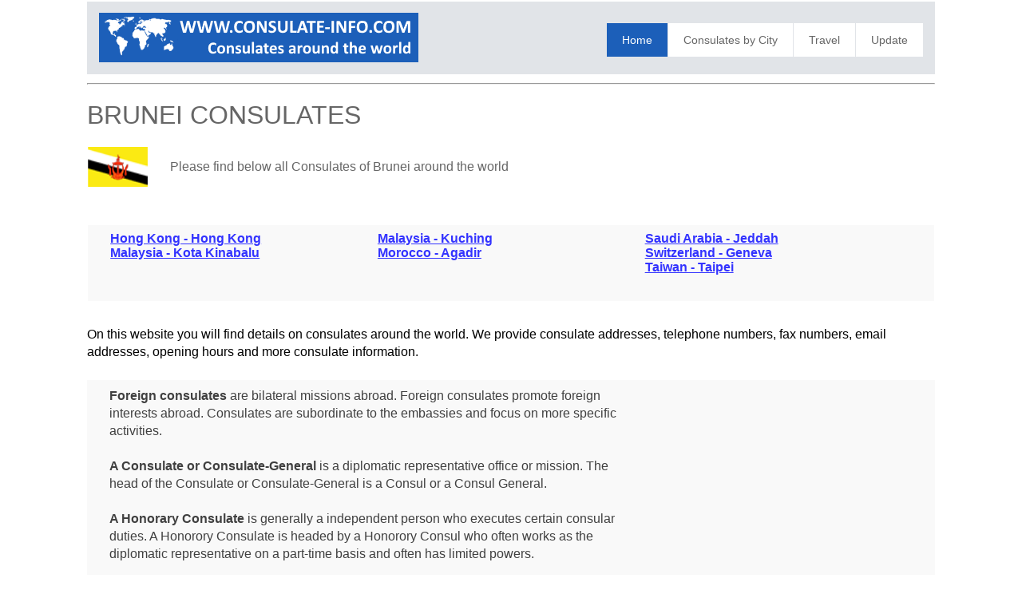

--- FILE ---
content_type: text/html; charset=UTF-8
request_url: https://www.consulate-info.com/country.php?c=Brunei
body_size: 6194
content:
<html>
<head>
<title>Brunei Consulates Abroad - Brunei Consulates Worldwide</title>
<meta name="description" content="Brunei Consulates Abroad - Brunei Consulates Worldwide - Address - Telephone and Fax Number - Email address - detailed information on Brunei Consulates Abroad - Brunei Consulates Worldwide" />
<meta name="keywords" content="Brunei, consulate, consulates,, embassy, address, email, telephone, fax, opening hours, consul, ambassador, visa, visa application, passport" />
<meta http-equiv="Content-Type" content="text/html; charset=iso-8859-1" />
<meta name="robots" content="index,follow">
<meta name="viewport" content="width=device-width, initial-scale=1.0, user-scalable=yes">
<link rel="shortcut icon" href="https://www.consulate-info.com/favicon.ico"  type="image/x-icon">
<link href='https://fonts.googleapis.com/css?family=Droid+Serif|Ubuntu' rel='stylesheet' type='text/css'>
<link rel="stylesheet" href="https://www.consulate-info.com/css/normalize.css">
<link rel="stylesheet" href="https://www.consulate-info.com/css/style.css">
<script src="https://www.consulate-info.com/js/libs/modernizr-2.6.2.min.js"></script>
<style type="text/css">
<!--
}
.auto-style7 {
	text-align: center;
}
-->
</style>
</head>

<body id="home">
<header class="wrapper clearfix" style="width: 83%">
        <div id="banner">        
        	<div id="logo"><a href="https://www.consulate-info.com/">
				<img src="../images/logo.png" alt="Consulates Worldwide"></a></div> 
        </div>
        <nav id="topnav" role="navigation">
        <div class="menu-toggle">Menu</div>  
        	<ul class="srt-menu" id="menu-main-navigation">
            <li class="current"><a href="https://www.consulate-info.com/index.php">Home</a></li>
            <li><a href="https://www.consulate-info.com/index-city.php">Consulates by City</a></li>
            <li><a href="https://www.consulate-info.com/travel.php">Travel</a></li>
            <li><a href="https://www.consulate-info.com/update.php">Update</a></li>
		</ul>     
		</nav>
    </header>
<div id="main" class="wrapper clearfix" style="width: 83%">  
       	<hr>
	<h1>BRUNEI CONSULATES</h1>
		<table style="width: 100%">
			<tr>
				<td style="width: 103px">
                                    <font style="font-size: 11pt; font-weight: 400" face="Arial">
                                    <img border="0" src="flags/Brunei.png" width="75" height="50"></font></td>
				<td>Please find below all Consulates of Brunei around the world</td>
			</tr>
		</table>
		<p>&nbsp;</p>
	<table style="width: 100%">
		<tr>
			<td>
<section id="features"  class="greysection vertical-padding">
	<div class="wrapper clearfix">
 	<div class="row vertical-padding">   	
        <div class="grid_12">            
<p><strong>
<a href="consulate/23731/Brunei-in-Hong-Kong"> Hong Kong - Hong Kong</a><br><a href="consulate/4715/Brunei-in-Kota-Kinabalu"> Malaysia - Kota Kinabalu</a><br>          </strong></p> </div>
        <div class="grid_12">        
<p><strong>
<a href="consulate/4714/Brunei-in-Kuching"> Malaysia - Kuching</a><br><a href="consulate/24699/Brunei-in-Agadir"> Morocco - Agadir</a><br></strong></p>
</div>
        <div class="grid_12">        	
<p><strong>
<a href="consulate/4713/Brunei-in-Jeddah"> Saudi Arabia - Jeddah</a><br><a href="consulate/28505/Brunei-in-Geneva"> Switzerland - Geneva</a><br><a href="consulate/27625/Brunei-in-Taipei"> Taiwan - Taipei</a><br></strong></p></div>
     </div>
    </div>
</section>
</td>
		</tr>
	</table>
			<tr>
				<td><br>
</div>
    <section id="columnsdemo" class="clearfix undersection vertical-padding" style="padding-bottom:80px;">
    <div class="wrapper clearfix" style="width: 83%">
		<p>On this website you will find details on consulates around the world. 
		We provide consulate addresses, telephone numbers, fax numbers, email 
		addresses, opening hours and more consulate information.</p>
<td>
<section id="features0"  class="greysection vertical-padding">
	<div class="wrapper clearfix">
<div class="row vertical-padding">   	

<div class="grid_5" style="right: 0px; top: 0px">        	
	<p><strong>Foreign consulates</strong> are bilateral missions abroad. Foreign consulates promote foreign interests abroad. Consulates are subordinate to 
	the embassies and focus on more specific activities.<br><br><strong>A Consulate or Consulate-General</strong> is a diplomatic representative 
	office or mission. The head of the Consulate or Consulate-General is a Consul or a Consul General.<br><br><b>A Honorary Consulate</b> is generally a 
	independent person who executes certain consular duties. A Honorory Consulate is headed by a Honorory Consul who often works as the diplomatic 
	representative on a part-time basis and often has limited powers.</p></div>
<div class="grid_7" style="right: 0px; top: 0px">            
<p style="text-align: center">
<script async src="https://pagead2.googlesyndication.com/pagead/js/adsbygoogle.js"></script>
<!-- embcons 300x250 -->
<ins class="adsbygoogle"
     style="display:inline-block;width:300px;height:250px"
     data-ad-client="ca-pub-9782680871748165"
     data-ad-slot="2948503306"></ins>
<script>
(adsbygoogle = window.adsbygoogle || []).push({});
</script>   
</p><br>
  </div>
			</div>
     </div>
</section>
</td>

		<hr>
		<p class="auto-style7">&nbsp;</p>
		<p class="auto-style7"><a href="https://www.consulate-info.com/"><img src="https://www.consulate-info.com/images/logo.png" alt="logo"></a></p>
    </div>
    </section>
<footer>

	<div id="colophon" class="wrapper clearfix" style="text-align: center">
    	Consulate-Info.com - Please note that we are not the official website of 
		the Consulates mentioned on this website. Furthermore, we also do not 
		have any connection with the Consulate visa department.<br><a class="underlink" href="https://www.consulate-info.com/disclaimer-privacy-policy.php">
		Disclaimer - Privacy policy</a>		
		
		</div>
</footer>
<script src="https://ajax.googleapis.com/ajax/libs/jquery/1/jquery.min.js"></script>
<script>window.jQuery || document.write('<script src="https://www.consulate-info.com/js/libs/jquery-1.9.0.min.js">\x3C/script>')</script>
<script src="https://www.consulate-info.com/js/main.js"></script>
</body>
</html>


--- FILE ---
content_type: text/html; charset=utf-8
request_url: https://www.google.com/recaptcha/api2/aframe
body_size: 268
content:
<!DOCTYPE HTML><html><head><meta http-equiv="content-type" content="text/html; charset=UTF-8"></head><body><script nonce="NRYaip76L4V6wVaFOEG7Vg">/** Anti-fraud and anti-abuse applications only. See google.com/recaptcha */ try{var clients={'sodar':'https://pagead2.googlesyndication.com/pagead/sodar?'};window.addEventListener("message",function(a){try{if(a.source===window.parent){var b=JSON.parse(a.data);var c=clients[b['id']];if(c){var d=document.createElement('img');d.src=c+b['params']+'&rc='+(localStorage.getItem("rc::a")?sessionStorage.getItem("rc::b"):"");window.document.body.appendChild(d);sessionStorage.setItem("rc::e",parseInt(sessionStorage.getItem("rc::e")||0)+1);localStorage.setItem("rc::h",'1767205919581');}}}catch(b){}});window.parent.postMessage("_grecaptcha_ready", "*");}catch(b){}</script></body></html>

--- FILE ---
content_type: text/css
request_url: https://www.consulate-info.com/css/style.css
body_size: 7696
content:
body{
	background:#fff;
	color:#666;
	font-family:'Oswald', Arial, Helvetica, sans-serif;
	font-size:1em;
	line-height:1.4em; 
	font-weight:normal;
	
}
h1, h2, h3, h4, h5, h6{
	font-weight:400;
	font-family:'Oswald', Arial, Helvetica, sans-serif; 
	line-height:1.5em;
	margin:.45em 0;
	padding:0;
} 

a,
a:visited,
a:active,
a:hover{color:#3333FF;}
a:hover{ text-decoration:none;}
a:link.underlink { color: #dddddd; text-decoration: underline; }
a:visited.underlink { color: #dddddd; text-decoration: underline; }
a:hover.underlink { color: #dddddd; text-decoration: underline; }
a:active.underlink { color: #dddddd; text-decoration: underline; }

*{	box-sizing:border-box;
	-moz-box-sizing:border-box;}
  
.wrapper{
	width: 92%; 
	margin: 0 auto;
}
header{ 
	padding:15px 0;
}
#banner{ 
	text-align:center;
}	
#hero,
#page-header{
	background:#f3f3f3;
	border-top:1px solid #e2e2e2;
	border-bottom:1px solid #e2e2e2;
	padding:20px 0;
	font-size:1.1em;
}
#page-header h1{
	margin:0;
}
.flexslider{
	display:none;
}
#content,
aside,
.vertical-padding{  
	padding:3px 0;
}
p{ margin:0 0 1.5em;}


img{ max-width:100%;}


.button {
  background-color: white;
  border: 1.5px solid #0000FF;
  color: #0000FF;
  padding: 5px 5px;
  text-align: center;
  text-decoration: none;
  display: inline-block;
  font-size: 16px;
  border-radius: 25px;
  transition-duration: 0.1s;
}

.button1 {width: 300px;}
}

.button span {
  cursor: pointer;
  display: inline-block;
  position: relative;
  transition: 0.5s;
}

.button span:after {
  content: '\00bb';
  position: relative;
  opacity: 0;
  top: 0;
  right: -30px;
  transition: 0.5s;
}

.button:hover span {
  padding-right: 35px;
}

.button:hover span:after {
  opacity: 1;
  right: -10;
}

.menu-toggle{
	display:block;
	padding:10px;
	margin:20px 0 0;
	background:#666;
	color:#fff;
	cursor:pointer;
	text-transform:uppercase;
	font-size:20px;
}
.menu-toggle.toggled-on{
	background:#1C5FB9;
}
.srt-menu{
	display:none;
}	
.srt-menu.toggled-on{
	display:block;
	position:relative;
	z-index:10;
}

.srt-menu{
	clear:both;
	margin-bottom:60px;
	
}
.srt-menu li a {
	color:#666;
	background:#dadada;
	display:block;
	margin:1px 0; 
	padding:10px;
	text-decoration:none;
	font-size:.9em;
}
.srt-menu li a:hover{
	background:#1C5FB9;
	color:#fff;
}
.srt-menu li li a {
	background:#e8e8e8;
	padding-left:40px;
}
.srt-menu li li li a {
	background:#efefef;
	padding-left:80px;
}

#secondary-navigation{
	margin-bottom:60px;
}
#secondary-navigation ul{
	margin:0;
	padding:0;
}
#secondary-navigation ul li a{ 
	background:#E6E6E6;
	color:#666;
	display:block;
	margin:5px 0; 
	padding:10px;
	text-decoration:none;
}
#secondary-navigation ul li a:hover,
#secondary-navigation ul li.current a{
	background:#1C5FB9;
	color:#fff;
}

.grid_1,
.grid_2,
.grid_3,
.grid_5,
.grid_6,
.grid_8,
.grid_9,
.grid_10,
.grid_11,
.grid_12 {
	margin-bottom:1px;
	position: relative;
    min-height: 1px;
    padding-left: 1px;
    padding-right: 10px;
}
.grid_4,
.grid_7 {
	margin-bottom:1px;
	position: center;
    min-height: 1px;
    padding-left: 1px;
    padding-right: 1px;
}
footer{  
	background:#504f4f;
	color:#ccc;
	font-size:80%;
	padding:1px 0;
}
footer ul{
	margin:0 0 0 8%;
	padding:0;
}


a.buttonlink{ 
	background:#1C5FB9; 
	border-radius:7px; 
	color:#fff;
	display:block;
	float:left; 
	margin:10px 15px 10px 0; 
	padding:10px;
	text-decoration:none;
}
a.buttonlink:hover{
	background:#887dc2;
}
.greysection{
	background:#F9F9F9;
	color:#404040;
}
.undersection{
	background:#ffffff;
	color:#000000;
}

.underlink {
	color:#DDDDDD;
}

.clearfix:before,
.clearfix:after,
.row:before,
.row:after {
  content: " ";
  display: table;
}
.clearfix:after,
.container:after,
.row:after{
  clear: both;
}



@media only screen and (min-width: 481px) {
#banner{
	float:left;
	text-align:left;
	margin-bottom:-20px;
}
.menu-toggle{
	margin-top:10px;
	float:right;
}

} 

@media only screen and (min-width: 920px) {

.wrapper{
	max-width: 1200px; 
	margin: .15em auto;
}
header{
	padding:15;
background-color:#E1E4E8;}

#banner{ 
	float:left; 
	text-align:left;
	margin-bottom:0px;
	margin-top:-1px;
}
#hero{
	padding:0;
}

#content {  
	float:left;
	width:65%;
}
#content.wide-content{
	float:none;
	width:100%;
}

.flexslider{
	display:block;
margin: 0; 
}
.flex-control-nav {bottom: 5px;}


aside { 
	float:right;
	width:30%;
}

.menu-toggle{display:none;}
#menu-main-navigation{display:block;}

.srt-menu, .srt-menu * {
	margin:			0;
	padding:		0;
	list-style:		none;
}
.srt-menu ul {
	position:		absolute;
	display:none;
	width:			12em; 
}
.srt-menu ul li {
	width:			100%;
}
.srt-menu li:hover {
	visibility:		inherit; 
}
.srt-menu li {
	float:			left;
	position:		relative;
	margin-left:1px;
	height:45px;
}
.srt-menu li li {
	margin-left:0px;
	height:auto;
}
.srt-menu a {
	display:		block;
	position:		relative;
}
.srt-menu li:hover ul,
.srt-menu li.sfHover ul {
	display:block;
	left:			0;
	top:			42px; 
	z-index:		99;
	-webkit-box-shadow:  2px 3px 2px 0px rgba(00, 00, 00, .3);
    box-shadow:  2px 3px 2px 0px rgba(00, 00, 00, .3);
}
ul.srt-menu li:hover li ul,
ul.srt-menu li.sfHover li ul {
	top:			-999em;
}
ul.srt-menu li li:hover ul,
ul.srt-menu li li.sfHover ul {
	left:			12em; 
	top:			0;
}
ul.srt-menu li li:hover li ul,
ul.srt-menu li li.sfHover li ul {
	top:			-999em;
}
ul.srt-menu li li li:hover ul,
ul.srt-menu li li li.sfHover ul {
	left:			10em; 
	top:			0;
}

#topnav, .srt-menu {
	float:right;
	margin: .35em 0 0 0;
}
.srt-menu a {
	text-decoration:none;
}
.srt-menu li a{
	background:#fff;
	margin:0; 
	padding:10px 19px;
}
.srt-menu a, .srt-menu a:visited  { 
	color:			#666;	
}
.srt-menu li li a {
		border-top:		1px solid rgba(255,255,255,.2);
		background:		#333; 
		background:rgba(0,0,0,.6);
		color:	#fff;
		padding-left:20px;
}
.srt-menu li li a:visited{color:#fff;}
.srt-menu li li li a,
.srt-menu li.current * li a{
	padding-left:20px;
	background:rgba(0,0,0,.6);
}

.srt-menu li:hover > a,
.srt-menu li.current a{ 
	color:#fff;
	background:#1C5FB9;
}
.srt-menu li li:hover > a{
	color:#fff;
	background:#1C5FB9;
}



 .row{
	 margin-left: -15px;
     margin-right: -15px;
}
 
.grid_1 { width: 37%; }
.grid_2 { width: 46.9%; }
.grid_3 { width: 2%; }
.grid_4 { width: 14%; }
.grid_5 { width: 65%; }
.grid_6 { width: 5%; }
.grid_7 { width: 29%; }
.grid_8 { width: 66.66666667%; }
.grid_9 { width: 75%; }
.grid_10 { width: 83.33333333%; }
.grid_11 { width: 91.66666667%; }
.grid_12 { width: 33.3%; }

.grid_1,
.grid_2,
.grid_3,
.grid_4,
.grid_5,
.grid_6,
.grid_7,
.grid_8,
.grid_9,
.grid_10,
.grid_11,
.grid_12 {
	float: left;
	display: block;
}

.rightfloat{float:right;}
 
#hero .grid_8 { 
	margin:40px 0 -13px;
}

}

@media only screen and (min-width: 1024px) {
#hero h1{ font-size:1.4em;}
} 

@media only screen and (min-width: 1240px) {
#hero h1{ font-size:2em;}
} 

@media only screen and (-webkit-min-device-pixel-ratio: 1.5),
       only screen and (min--moz-device-pixel-ratio: 1.5),
       only screen and (min-device-pixel-ratio: 1.5) {


} 

@media (device-height: 568px) and (-webkit-min-device-pixel-ratio: 2) { 

  
}

@media print {
  * { background: transparent !important; color: black !important; text-shadow: none !important; filter:none !important; -ms-filter: none !important; } /* Black prints faster: h5bp.com/s */
  a, a:visited { text-decoration: underline; }
  a[href]:after { content: " (" attr(href) ")"; }
  abbr[title]:after { content: " (" attr(title) ")"; }
  .ir a:after, a[href^="javascript:"]:after, a[href^="#"]:after { content: ""; }  
  pre, blockquote { border: 1px solid #999; page-break-inside: avoid; }
  thead { display: table-header-group; }
  tr, img { page-break-inside: avoid; }
  img { max-width: 100% !important; }
  @page { margin: 0.5cm; }
  p, h2, h3 { orphans: 3; widows: 3; }
  h2, h3 { page-break-after: avoid; }
}